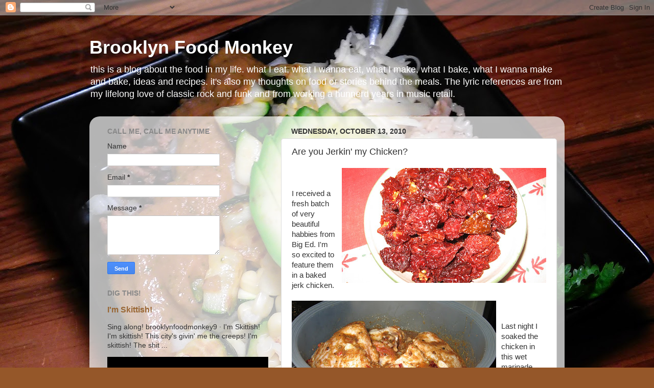

--- FILE ---
content_type: text/plain
request_url: https://www.google-analytics.com/j/collect?v=1&_v=j102&a=1451148937&t=pageview&_s=1&dl=https%3A%2F%2Fwww.brooklynfoodmonkey9.com%2F2010%2F10%2Fare-you-jerkin-my-chicken.html&ul=en-us%40posix&dt=Brooklyn%20Food%20Monkey%3A%20Are%20you%20Jerkin%27%20my%20Chicken%3F&sr=1280x720&vp=1280x720&_u=IEBAAEABAAAAACAAI~&jid=81108042&gjid=1645496673&cid=1825545094.1768787959&tid=UA-156875381-1&_gid=2118284004.1768787959&_r=1&_slc=1&z=848143480
body_size: -453
content:
2,cG-67NV2R6Y2X